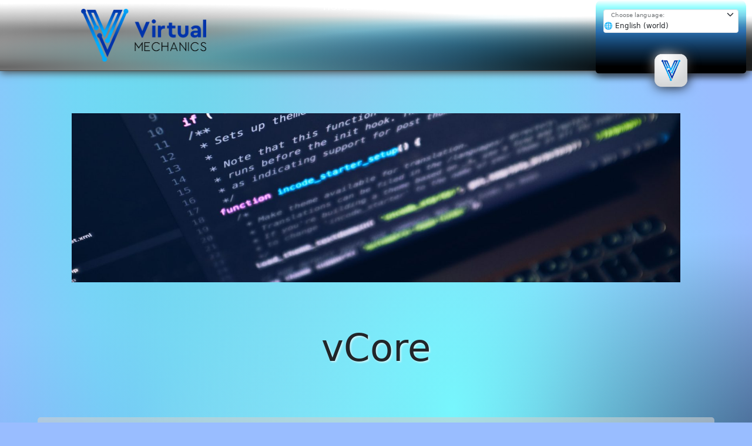

--- FILE ---
content_type: text/html; charset=utf-8
request_url: https://virtualmechanicsinc.com/vCore
body_size: 2232
content:
<!DOCTYPE html>
<html lang=" 
  
  
   en 
">
<head>
  <meta charset="UTF-8">
  <meta name="viewport" content="width=device-width, initial-scale=1.0">
  <title>vCore | Virtual Mechanics doo</title>
  <link rel="icon" type="image/x-icon" href="/images/vFavicon.ico">
  <link href="https://cdn.jsdelivr.net/npm/bootstrap@5.3.1/dist/css/bootstrap.min.css" rel="stylesheet" integrity="sha384-4bw+/aepP/YC94hEpVNVgiZdgIC5+VKNBQNGCHeKRQN+PtmoHDEXuppvnDJzQIu9" crossorigin="anonymous">
  <link rel="stylesheet" href="/css/vCore.css">
</head>
<body id="eng">
  <header>

  <div id="nav">

    <div id="logo">
      <div class="logo">
        <a href="/"><img class="logo-img" src="/images/Virtual-Mechanics-Logo.png" alt="logo"></a>
      </div>
    </div>
    
    <nav id="top-menu" class="top-menu">
      <div class="top-menu-links">
    <ul class="top-menu-links m-0 p-0">
        <li><a class="top-menu-a  " href="/">
            
            
             HOME 
        </a></li>
        <li><a class="top-menu-a " href="/about">
            
            
             ABOUT US 
        </a></li>
        <li><a class="top-menu-a  " href="/contact">
            
            
             CONTACT 
        </a></li>
    </ul>
</div>    </nav>
    
    <div id="shard-menu">
      <div class="shard-menu">

        <div class="language-select">
            <form class="form-floating mt-3 small-input ">
    <select id="language-dropdown" class="small-input form-select form-select-sm pt-3 pb-0 mt-2 hght-40">
      <option value="eng" class="mx-auto"  selected > 🌐  English (world)</option>
      <option value="lat" class="mx-auto" > 🇷🇸  Srpski (lat)</option>
      <option value="cir" class="mx-auto" > 🇷🇸  Српски (ћир)</option>
    </select>
    
      <label for="language-dropdown" class="form-label-sm mx-auto pt-0 mt-2 hght-15">
        
        
         Choose language: 
      </label>
    
  </form>        </div>
        
        <div id="login">
          <span class="login-menu-icon">
    <img id="login-menu-icon" src="/images/VM_Icon.png" alt="login">
</span>

<p>LOGIN</p>        </div>

        <div id="shard-menu-spacer">

          <div id="mobile-menu">
            <input type="checkbox" id="menyAvPaa">
<label id="burger" for="menyAvPaa">
    <div></div>
    <div></div>
    <div></div>
</label>

<nav id="meny">

    <div class="mt-5">
        <div class="top-menu-links">
    <ul class="top-menu-links m-0 p-0">
        <li><a class="top-menu-a  " href="/">
            
            
             HOME 
        </a></li>
        <li><a class="top-menu-a " href="/about">
            
            
             ABOUT US 
        </a></li>
        <li><a class="top-menu-a  " href="/contact">
            
            
             CONTACT 
        </a></li>
    </ul>
</div>    </div>

    <div>
        <div class="spacer25"></div>
    </div>

    <hr>




    <div>

        <div class="d-flex justify-content-center">
            <div>
    <div class="shard-menu-drawer-components my-2">
        <div class="shard-menu-drawer-icons">
            <a href="/vFort">
                <img class="shard-menu-drawer-icon" src="/images/vFort-logo.png" alt="vFort">
            </a>
        </div>
        <div class="shard-menu-drawer-links">
            <a href="/vFort">vFort</a>
        </div> 
    </div>


    <div class="shard-menu-drawer-components my-2">
        <div class="shard-menu-drawer-icons">
            <a href="/vSuite">
                <img class="shard-menu-drawer-icon" src="/images/vSuite-logo.png" alt="vSuite">
            </a>
        </div>
        <div class="shard-menu-drawer-links">
            <a href="/vSuite">vSuite</a>
        </div> 
    </div>


    <div class="shard-menu-drawer-components my-2">
        <div class="shard-menu-drawer-icons">
            <a href="/vArt">
                <img class="shard-menu-drawer-icon" src="/images/vArt-logo.png" alt="vArt">
            </a>
        </div>
        <div class="shard-menu-drawer-links">
            <a href="/vArt">vArt</a>
        </div> 
    </div>


    <div class="shard-menu-drawer-components my-2">
        <div class="shard-menu-drawer-icons">
            <a href="/vAmbassy">
                <img class="shard-menu-drawer-icon" src="/images/vAmbassy-logo.png" alt="vAmbassy">
            </a>
        </div>
        <div class="shard-menu-drawer-links">
            <a href="/vAmbassy">vAmbassy</a>
        </div> 
    </div>
</div>        </div>

        <div>
            <div class="spacer10"></div>
        </div>
    
        <hr>

        <div>
            <div class="spacer10"></div>
        </div>

        <div>
            <div class="text-center">
    <p><a href="/dr">Dental Renaissance</a></p>
    <p><a href="/vCore">vCore</a></p>
</div>        </div>

    </div>

</nav>          </div>

        </div>
        
      </div>
      
      
      <div id="shard-menu-drawer">
        <div class="shard-menu-drawer">


    <div>
        <div class="spacer25"></div>
    </div>

<div class="d-flex justify-content-center">
    <div>
        <div class="shard-menu-drawer-components my-2">
            <div class="shard-menu-drawer-icons">
                <a href="/vFort">
                    <img class="shard-menu-drawer-icon" src="/images/vFort-logo.png" alt="vFort">
                </a>
            </div>
            <div class="shard-menu-drawer-links">
                <a href="/vFort">vFort</a>
            </div> 
        </div>


        <div class="shard-menu-drawer-components my-2">
            <div class="shard-menu-drawer-icons">
                <a href="/vSuite">
                    <img class="shard-menu-drawer-icon" src="/images/vSuite-logo.png" alt="vSuite">
                </a>
            </div>
            <div class="shard-menu-drawer-links">
                <a href="/vSuite">vSuite</a>
            </div> 
        </div>


        <div class="shard-menu-drawer-components my-2">
            <div class="shard-menu-drawer-icons">
                <a href="/vArt">
                    <img class="shard-menu-drawer-icon" src="/images/vArt-logo.png" alt="vArt">
                </a>
            </div>
            <div class="shard-menu-drawer-links">
                <a href="/vArt">vArt</a>
            </div> 
        </div>


        <div class="shard-menu-drawer-components my-2">
            <div class="shard-menu-drawer-icons">
                <a href="/vAmbassy">
                    <img class="shard-menu-drawer-icon" src="/images/vAmbassy-logo.png" alt="vAmbassy">
                </a>
            </div>
            <div class="shard-menu-drawer-links">
                <a href="/vAmbassy">vAmbassy</a>
            </div> 
        </div>
    </div>

</div>


    <div>
        <div class="spacer25"></div>
    </div>


    <div>
        <div class="spacer25"></div>
    </div>


    <div class="shard-menu-links shard-menu-drawer-list">
        <p><a href="/dr">Dental Renaissance</a></p>
        <p><a href="/vCore">vCore</a></p>
    </div>




</div>        <div id="shard-menu-icon">
          <img class="duck" src="/images/VM_Icon.png" alt="VM icon" id="shard-vm-icon" onclick="shardMenuToggle()">
        </div>
      </div>
      
    </div>
  </div>
  

</header>
    <div class="post-head">

    <img src="/images/code.jpg" class="vcore-img">

    <div class="spacer50 mb-4"></div>

    <h1>
         vCore 
        
        
    </h1>

</div>

<main class="post-main ">

    <div class="spacer50"></div>

    <article>

        <p class="post-black">
             vCore is a specially compiled set of technologies upon which our system and application development services are based. In this way, we achieve high availability for all our installations, as well as the up-to-dateness of all systems. 
            
            
        </p>

        <p class="post-black mb-2">
             In order to achieve vertical and horizontal scalability, we selected the following technologies: 
            
            
        </p>

        <p class="post-black px-5">
             <a href="https://www.linux-kvm.org/page/Main_Page">KVM</a> - virtualization<br>Linux – <a href="https://ubuntu.com/server/docs"></a>Ubuntu Server</a><br><a href="https://www.nginx.com/">NGNX</a> – reverse proxy & load balancing 
            
            
        </p>

        <p class="post-black px-5">
             <a href="https://www.mongodb.com/mern-stack">MERN</a> stack<br>&#40;<a href="https://www.mongodb.com/"><b>M</b>ongoDB</a>, <a href="https://expressjs.com/"><b>E</b>xpress</a>, <a href="https://react.dev/"><b>R</b>eact</a>, <a href="https://nodejs.org/en/about"><b>N</b>odeJS</a>&#41; 
            
            
        </p>

        <img src="/images/app-bg.webp" class="vcore-img">

        <div class="spacer25"></div>

        <p class="">
             The selected combination provides enough flexibility for integration into any system at any level. 
            
            
        </p>

        <p class="">
             Specially written modules can be tailored according to project needs in an efficient way, which makes the services more accessible and keeps the system secure. 
            
            
        </p>

        <p class="">
             A uniform and centralized base further facilitates the maintenance, up-to-dateness and security of the system. 
            
            
        </p>

        <p class="">
             <a href="/dr">Dental Renaissance</a> is a project based on vCore technologies. 
            
            
        </p>

    </article>

    <div class="spacer50"></div>

</main>  <footer id="main-footer">
  <h3 class="text-center">Virtual Mechanics d.o.o.</h3>
  <p>© 2022 - 2023</p>

</footer>
  <script src="https://cdn.jsdelivr.net/npm/bootstrap@5.3.1/dist/js/bootstrap.bundle.min.js" integrity="sha384-HwwvtgBNo3bZJJLYd8oVXjrBZt8cqVSpeBNS5n7C8IVInixGAoxmnlMuBnhbgrkm" crossorigin="anonymous"></script>
  <script src="/js/vCoreFE.js" defer></script>
</body>
</html>

--- FILE ---
content_type: text/css
request_url: https://virtualmechanicsinc.com/css/vCore.css
body_size: 5685
content:



/* -TAGS- */

body {
  margin: 0;
  padding: 0;
  background-color:hsla(219,100%,80%,1);
  background-image:
  radial-gradient(at 60% 35%, hsla(183,97%,73%,1) 0px, transparent 50%),
  radial-gradient(at 92% 75%, hsla(210,100%,20%,1) 0px, transparent 50%),
  radial-gradient(at 47% 2%, hsla(217,67%,76%,1) 0px, transparent 50%),
  radial-gradient(at 40% 90%, hsla(182,60%,77%,1) 0px, transparent 50%),
  radial-gradient(at 36% 0%, hsla(174,97%,61%,1) 0px, transparent 50%),
  radial-gradient(at 99% 68%, hsla(210,0%,0%,1) 0px, transparent 50%),
  radial-gradient(at 9% 94%, hsla(217,71%,60%,1) 0px, transparent 50%);
}

header {
  padding: 0;
  margin: 0;
}

main {
  background: rgb(0,0,0);
  background: linear-gradient(0deg, rgba(0,0,0,0.75) 0%, rgba(0,0,0,0.6) 30%, rgba(89,80,80,0.4) 65%, rgba(207,207,207,0.6) 100%);
  color: white;
  text-align: center;
  width: 90%;
  margin: auto;
  z-index: -100;
}

a {
  text-decoration: none;
  color: inherit;
}




/* -IDS- */

#shard-vm-icon {
  height: 120px;
  position: relative;
  bottom: 65px;
  z-index: 100;
  margin: auto;
  transition-property: rotate;
  transition: cubic-bezier(0.34,-0.01, 0.45, 1.28);
  transition-duration: 0.8s;
  text-align: center;
  cursor: pointer;
}
#mobile-menu {
  display: none;
}

/* NAVIGATION */

#nav {
  background-color:hsla(0, 0%, 100%, 1);
  background-image:
  radial-gradient(at 0% 95%, hsla(196,0%,40%,1) 0px, transparent 50%),
  radial-gradient(at 87% 96%, hsla(129,0%,0%,1) 0px, transparent 50%),
  radial-gradient(at 59% 87%, hsla(201,78%,56%,1) 0px, transparent 50%),
  radial-gradient(at 11% 44%, hsla(216,0%,52%,1) 0px, transparent 50%),
  radial-gradient(at 90% 74%, hsla(192,7%,23%,1) 0px, transparent 50%),
  radial-gradient(at 59% 66%, hsla(194,76%,73%,1) 0px, transparent 50%),
  radial-gradient(at 40% 78%, hsla(182,100%,50%,1) 0px, transparent 50%);
  color: white;
  padding: 0;
  margin: 0;
  display: flex;
  justify-content: space-between;
  align-items: center;
  box-shadow: 0px 3px 13px 0px rgb(75, 75, 75);
  position: relative;
  z-index: 500;
  border-bottom: 1px solid rgb(70, 70, 70);
}

/* -> Top menu */

#logo {
  display: inline-block;
}

#top-menu {
  display: inline-block;
  width: 320px;
  height: 100%;
  align-self: end;
  margin-bottom: 10px;
}  

#shard-menu {
  background: linear-gradient(180deg, rgba(0,134,255,0) 0%, rgba(0,255,255,0.4) 10%, rgba(32, 110, 184, 0.85) 44%, rgba(0,0,0,1) 95%);
  width: 20%;
  height: 100%;
  text-align: center;
  display: inline-block;
  border: 0px solid black;
  border-radius: 10px 10px 0px 0px;
  margin-right: 10px;
}    

#language-dropdown {
  text-align: center;
  width: 100%;
  margin-bottom: 10px;
}

#login {
  text-align: center;
  display: none;
  align-items: center;
}

#shard-menu-spacer {
  height: 50px;
  width: 100%;
}

#shard-menu-icon {
  text-align: center;
  margin-left: 33%;
}

#login-menu-icon {
  width: 70%;
}


/* FOOTER */

#main-footer {
  background-color:hsla(0, 0%, 0%, 0.4);
  background-image:
  radial-gradient(at 0% 95%, hsla(196,0%,40%,1) 0px, transparent 50%),
  radial-gradient(at 59% 87%, hsla(201,78%,56%,1) 0px, transparent 50%),
  radial-gradient(at 11% 44%, hsla(216,0%,52%,1) 0px, transparent 50%),
  radial-gradient(at 90% 74%, hsla(192,7%,23%,1) 0px, transparent 50%),
  radial-gradient(at 59% 66%, hsla(194,76%,73%,1) 0px, transparent 50%),
  radial-gradient(at 40% 78%, hsla(182,100%,50%,1) 0px, transparent 50%);
  color: white;
  text-align: center;
  padding: 1rem;
  box-shadow: 0px 0px 13px 0px black;
}



/* -CLASSES- */

.spacer10 {
  width: 100%;
  height: 10px;
}

.spacer25 {
  width: 100%;
  height: 25px;
}

.spacer50 {
  width: 100%;
  height: 50px;
}

/* Navigation related */
.logo {
  padding: 10px;
  height: 100px;
  margin-left: 10px;
}
.logo-img {
  height: 100%;
}

/* .top-menu-links {
} */
.top-menu-links > li {
  list-style-type: none;
  display: inline-block;
  margin: auto;
  width: 95px;
  text-align: center;
}
a.top-menu-a:hover {
  text-shadow: 0px 0px 15px white;
  font-weight: bold;
}
.top-menu-links > li > a::after {
  content: "";
  display: block;
  margin: auto;
  height: 3px;
  width: 0;
  top: 5px;
  background: transparent;
  transition: all 0.3s;
}
.top-menu-links > li > a:hover::after, .top-menu-links > li > a.active-nav::after {
  width: 100%;
  background: rgb(9, 169, 233);
}


.shard-menu {
  height: 120px;
  display: flex;
  justify-content: space-around;
  flex-wrap: wrap;
}
.login-menu-icon {
  width: 35%;
  margin: auto 10px;
}


/* Language related */
/* -> Language display */
.show-lang {
  display: inline-block !important;
}
.eng, .lat, .cir {
  display: none;
}
/* -> Language menu */
.language-select {
  display: inline-block;
  width: 90%;
  text-align: center;
}
.small-input {
  font-size: 12px;
}
.hght-40 {
  min-height: 40px !important;
  height: 40px !important;
  padding: 0px;
  background-position: right 5px top 2px;
}
.hght-15 {
  min-height: 15px !important;
  height: 15px !important;
}





/* SHARD MENU DROPDOWN */

#shard-menu-drawer {
  height: 5px;
  width: 30%;
  color: white;
  background-color: black;
  position: absolute;
  top: 120px;
  right: 10px;
  border-radius: 0 0 5px 5px;
  transition: ease;
  transition-duration: 0.5s;
  text-align: center;
  box-shadow: 0px 3px 13px 1px black;
}

.shard-menu-drawer {
  height: 100%;
  overflow: hidden;
}

.shard-menu-drawer-list {
  display: flex;
  flex-direction: column;
  align-items: stretch;
  align-content: center;
  justify-content: space-evenly;
  text-align: right;
  margin-right: 20%;
}

.shard-menu-drawer-icons {
  position: relative;
  left: -15px;
  margin: 2px auto;
}

.shard-menu-drawer-icon {
  width: 30px;
  height: 30px;
}

.shard-menu-drawer-components {
  display: flex;
  justify-content: space-between;
  align-content: center;
  align-items: center;
}

.shard-menu-drawer-links {
  text-align: left;
  width: 70%;
  display: inline-block;
  margin: auto;
  margin-left: 10px;
}

/* OPEN */

.open-shard-menu-drawer {
  height: 450px !important;
  border-radius: 0% 0% 5% 50% / 0% 0% 5% 70% !important;
  
}

.shard-icon-rotate {
  transform: rotate(180deg);
}









/* Bootsrap corrections */
li::marker {
  font-size:0;
}
.carousel-item {
  transition: transform 0.8s cubic-bezier(.75,.27,.16,.96);
}



/* Home top slider */
.top-home-slider {
  height: calc(100vh - 120px);
}
.slider-text {
  font-size: 30px;
}
.slider-head {
  font-size: clamp(2.25rem, 2.25rem + ((1vw - 0.48rem) * 1.842), 3rem);
  color: #fff;
  text-shadow: 2px 4px 11px rgb(0, 0, 0);
}





/* Arrows */
.arrow {
  border: solid rgb(255, 255, 255);
  border-width: 0 10px 10px 0;
  display: inline-block;
  padding: 50px;
  box-shadow: 16px 16px 15px 0px #70707055;
}
.arrow:hover {
  border: solid rgb(30, 31, 32);
  transition: all .6s;
  border-width: 0 10px 10px 0;
  display: inline-block;
  padding: 50px;
  box-shadow: 16px 16px 15px 0px #70707055;
}
.right {
  transform: rotate(-45deg);
  -webkit-transform: rotate(-45deg);
}
.left {
  transform: rotate(135deg);
  -webkit-transform: rotate(135deg);
}
.up {
  transform: rotate(-135deg);
  -webkit-transform: rotate(-135deg);
}
.down {
  transform: rotate(45deg);
  -webkit-transform: rotate(45deg);
}




/* Animation */
.pulse {
  border-radius: 50%;
  animation: pulse-animation 4s infinite;
}

@keyframes pulse-animation {
  0% {
    box-shadow: 0 -15px 0 0px rgba(0, 204, 255, 0.6);
  }
  40% {
    box-shadow: 0 15px 0 20px rgba(0, 0, 0, 0);
  }
  100% {
    box-shadow: 0 15px 0 20px rgba(0, 0, 0, 0);
  }
}

.duck {
  animation: duck-animation 5s infinite cubic-bezier(.34,-0.45,.38,.9);
  animation-delay: 0.3s;
}

@keyframes duck-animation {
  0% {
    bottom: 65px;
  }
  10% {
    bottom: 55px;
  }
  20% {
    bottom: 65px;
  }
  100% {
    bottom: 65px;
  }
}





/* vDepartments */

/* vFort */
.vfort-section {
  padding: 5% 0px;
}
.vfort-container {
  margin: auto;
  cursor: default;
}
.vfort-row {
  display: flex;
  flex-wrap: wrap;
  justify-content: center;
  align-items: center;
}
.vfort-title {
  position: relative;
  padding: 0px 15px 20px 15px;
  margin-bottom: 35px;
}
.vfort-title::before {
  content: '';
  position: absolute;
  bottom: -5px;
  left: 50%;
  width: 140px;
  height: 2px;
  background-color: rgba(255, 255, 255, 1);
  box-shadow: 0px 1px 3px #333;
  transform: translateX(-50%);
}
.vfort-title::after {
  content: '';
  position: absolute;
  bottom: -7px;
  left: 50%;
  width: 45px;
  height: 6px;
  border: 1px solid white;
  border-radius: 1%;
  background-color: rgba(255, 255, 255, 1);
  box-shadow: 0px 1px 3px #333;
  transform: translateX(-50%);
  transition: all 0.8s ease;
}
.vfort-h1 {
  font-size: 5em;
  text-shadow: 0px 2px 4px #333;
}
.vfort-description {
  letter-spacing: 2px;
  text-align: center;
  color: rgba(36, 34, 34, 1);
  padding: 5%;
  font-size: 1.5em;
  text-shadow: 1px 1px 3px rgba(255, 255, 255, 0.6);
  font-weight: 500;
}
.vfort-column {
  max-width: 80%;
  padding: 0px 20px;
}
.vfort-service {
  position: relative;
  margin-top: 35px;

  background-color: #333;
  background-image:
  radial-gradient(at 0% 95%, hsla(205,87%,73%,0.45) 0px, transparent 55%),
  radial-gradient(at 93% 95%, hsla(159,94%,62%,0.45) 0px, transparent 55%),
  radial-gradient(at 58% 88%, hsla(234, 97%, 66%, 0.45) 0px, transparent 55%),
  radial-gradient(at 13% 60%, hsla(216,74%,62%,0.45) 0px, transparent 55%),
  radial-gradient(at 89% 80%, hsla(199,99%,61%,0.45) 0px, transparent 55%),
  radial-gradient(at 48% 63%, hsla(194,76%,73%,0.45) 0px, transparent 55%),
  radial-gradient(at 40% 78%, hsla(184, 81%, 71%, 0.45) 0px, transparent 55%);

  height: 100%;
  border-radius: 5px;
  padding: 40px 0px;
  box-shadow: 0px 0px 10px 0px rgba(0, 0, 0, 0.5);
  overflow: hidden;
}
.vfort-content {
  position: relative;
  z-index: 20;
}
.vfort-icon {
  display: inline-block;
  margin-bottom: 35px;
  width: 70px;
  height: 70px;
  background-color: rgba(0, 160, 242, 0.85);
  border-radius: 5px;
  line-height: 70px;
  text-align: center;
  color: rgba(36, 34, 34, 1);
  font-size: 30px;
  transition: all 0.5s ease;
}
.vfort-text {
  letter-spacing: 1px;
  text-align: center;
  margin: 0px 15px;
  color: rgba(36, 34, 34, 1);
  transition: color 0.7s;
}
.vfort-service .vfort-title {
  transition: color 0.5s;
}
.vfort-circle-before {
  position: absolute;
  top: 0px;
  right: 0px;
  transform: translate(calc(-50% + 50px), -50%);
  width: 150px;
  height: 150px;
  background-color: rgba(33, 33, 33, 0);
  border-radius: 50%;
  transition: all 0.6s ease-out;
}
.vfort-service:hover .vfort-circle-before {
  height: 100%;
  width: 100%;
  transform: none;
  border: 0px;
  border-radius: 0px;
  background-color: rgba(51, 51, 51, 1);
  opacity: 0.7;
}
.vfort-service:hover .vfort-text {
  color: rgb(172, 228, 241);
}
.vfort-service:hover .vfort-icon {
  background-color: rgba(36, 34, 34, 1);
  border-radius: 50%;
  color: rgba(0, 160, 242, 1);
  transition: all 0.8s;
}
.vfort-service:hover .vfort-title::after {
  width: 100px;
}

/* vSuite */
.vsuite-container {
  margin: 0px;
  box-sizing: border-box;
  padding: 0px;
}
.vsuite-section {
  display: flex;
  flex-direction: column;
  justify-content: center;
  align-items: center;
  cursor: default;
}
.vsuite-cards {
  display: flex;
  justify-content: center;
  align-items: center;
  flex-wrap: wrap;
  padding: 0px 35px;
}
.vsuite-card {
  margin: 30px 15px;
  position: relative;
  width: 310px;
  height: 300px;
  display: flex;
  flex-direction: column;
  justify-content: flex-start;
  padding: 0px 15px;
  background: rgba(23, 128, 31, 1);
  background-image:
  radial-gradient(at 0% 95%, rgb(19, 153, 90) 0px, transparent 60%),
  radial-gradient(at 93% 95%, rgb(9, 143, 96) 0px, transparent 60%),
  radial-gradient(at 58% 88%, rgb(18, 167, 12) 0px, transparent 60%),
  radial-gradient(at 13% 60%, rgb(15, 136, 45) 0px, transparent 60%),
  radial-gradient(at 89% 80%, rgb(80, 254, 57) 0px, transparent 60%),
  radial-gradient(at 48% 63%, rgb(134, 238, 165) 0px, transparent 60%),
  radial-gradient(at 40% 78%, hsla(99,81%,71%,1) 0px, transparent 60%);
  box-shadow: 1px 1px 2px rgba(0,0,0,0.35);
  border-radius: 5px;
}
.vsuite-card:hover {
  color: rgba(0,0,0,0.9);
}
.vsuite-card:before {
  content: ' ';
  position: absolute;
  height: 100%;
  width: 100%;
  top: 0px;
  left: 0px;
  border-radius: 5px;
  background-color: rgba(14, 136, 45, 0.8);
  background-image:
  radial-gradient(at 0% 95%, rgb(19, 153, 90) 0px, transparent 50%),
  radial-gradient(at 93% 95%, rgb(9, 143, 96) 0px, transparent 50%),
  radial-gradient(at 58% 88%, rgb(18, 167, 12) 0px, transparent 50%),
  radial-gradient(at 13% 60%, rgb(15, 136, 45) 0px, transparent 50%),
  radial-gradient(at 89% 80%, rgb(80, 254, 57) 0px, transparent 50%),
  radial-gradient(at 48% 63%, rgb(134, 238, 165) 0px, transparent 50%),
  radial-gradient(at 40% 78%, hsla(99,81%,71%,1) 0px, transparent 50%);
  transform: rotate(0deg);
  z-index: -100;
  opacity: 0.9;
  transition: all 0.7s ease-out;
}
.vsuite-card:hover:before {
  transform: rotate(10deg);
}
.vsuite-card i {
  margin: 25px auto;
  width: 70px;
  height: 70px;
  background-color: rgba(17, 173, 75, 1);
  border-radius: 50%;
  line-height: 70px;
  text-align: center;
  color: rgba(36, 34, 34, 1);
  font-size: 30px;
  transition: all 0.5s ease;
  box-shadow: -2px -2px 5px 2px rgba(0,0,0,0.35);
}
.vsuite-card:hover i {
  color: rgba(255, 255, 255, 0.75);
}
.vsuite-card h3 {
  margin-bottom: 15px;
  text-shadow: 1px 1px 3px rgba(255, 255, 255, 0.45);
}
.vsuite-card p {
  letter-spacing: 1px;
  text-shadow: 1px 1px 3px rgba(255, 255, 255, 0.45);
}

/* vArt */
.vart-section {
  box-sizing: border-box;
  display: flex;
  justify-content: center;
  align-items: center;
  color: rgba(0, 0, 0, 1);
  cursor: default;
}
.vart-container {
  display: flex;
  justify-content: center;
  align-items: center;
  flex-wrap: wrap;
  padding: 40px 0px;
}
.vart-box {
  position: relative;
  width: 300px;
  height: 400px;
  display: flex;
  justify-content: center;
  align-items: center;
  margin: 40px 30px;
  transition: all 0.6s;
}
.vart-box::before {
  content:'';
  position: absolute;
  top: 0px;
  left: 50px;
  width: 50%;
  height: 100%;
  background-color: #fff;
  border-radius: 8px;
  transform: skewX(15deg);
  transition: 0.6s;
}
.vart-box::after {
  content:'';
  position: absolute;
  top: 0px;
  left: 50px;
  width: 50%;
  height: 100%;
  background-color: #fff;
  border-radius: 8px;
  filter: blur(30px);
  transform: skewX(15deg);
  transition: 0.6s;
}
.vart-content {
  position: relative;
  padding: 30px 25px;
  left: 0px;
  background-color: rgba(0, 0, 0, 0.1);
  box-shadow: 0px 5px 15px rgba(0, 0, 0, 0.1);
  border-radius: 5px;
  backdrop-filter: blur(15px);
  z-index: 1;
  transition: all 0.5s;
}
.vart-box:hover .vart-content {
  left: -25px;
  padding: 50px 25px;
}
.vart-box:hover::before, 
.vart-box:hover::after {
  transform: skewX(0deg);
  left: 20px;
  width: calc(100% - 90px);
}
.vart-container .vart-box:nth-child(1):before, 
.vart-container .vart-box:nth-child(1):after {
  background: linear-gradient(325deg, #ffbc00, #ff0058);
}
.vart-container .vart-box:nth-child(2):before, 
.vart-container .vart-box:nth-child(2):after {
  background: linear-gradient(325deg, #03a9f4, #ff0058);
}
.vart-container .vart-box:nth-child(3):before, 
.vart-container .vart-box:nth-child(3):after {
  background: linear-gradient(325deg, #7a17d6, #00d0ff);
}
.vart-box span {
  display: block;
  position: absolute;
  top: 0px;
  left: 0px;
  right: 0px;
  bottom: 0px;
  z-index: 50;
  pointer-events: none;
}
.vart-box span:before {
  content: '';
  position: absolute;
  top: 0px;
  left: 0px;
  width: 100%;
  height: 100%;
  border-radius: 8px;
  background: rgba(255, 255, 255, 0.1);
  backdrop-filter: blur(10px);
  opacity: 0;
  transition: all 0.6s;
  animation: glass-slider 5.5s ease-in-out infinite;
  box-shadow: 0px 5px 15px rgba(0, 0, 0, 0.1);
}
.vart-box:hover span:before {
  top: -50px;
  left: 50px;
  width: 100px;
  height: 100px;
  opacity: 1;
}
.vart-box span:after {
  content: '';
  position: absolute;
  bottom: 0px;
  right: 0px;
  width: 100%;
  height: 100%;
  border-radius: 8px;
  background: rgba(255, 255, 255, 0.1);
  backdrop-filter: blur(10px);
  opacity: 0;
  transition: all 0.8s;
  animation: glass-slider 4s ease-in-out infinite;
  box-shadow: 0px 5px 15px rgba(0, 0, 0, 0.1);
  animation-delay: -1s;
}
.vart-box:hover span:after {
  bottom: -50px;
  right: 60px;
  width: 100px;
  height: 100px;
  opacity: 1;
}
@keyframes glass-slider {
  0%,100% {
    transform: translateY(10px);
  }
  50% {
    transform: translateY(-10px);
  }
}
.vart-icon {
  display: inline-block;
  margin-bottom: 15px;
  width: 70px;
  height: 70px;
  border-radius: 5px;
  background: radial-gradient(circle, rgba(255,255,255,0.45) 0%, rgba(255,255,255,0.15) 30%, rgba(89,80,80,0) 65%, rgba(207,207,207,0) 100%);
  line-height: 70px;
  text-align: center;
  color: rgba(36, 34, 34, 1);
  font-size: 30px;
  transition: all 0.5s ease;
}
.vart-title {
  margin-bottom: 15px;
  text-shadow: 0px 2px 3px rgba(0, 0, 0, 0.1);
  transition: all 0.9s;
}
.vart-text {
  letter-spacing: 1px;
  text-align: center;
  margin: 0px 15px;
  color: rgba(36, 34, 34, 1);
  transition: color 0.7s;
}
.vart-box:hover .vart-text {
  color: rgba(255, 255, 255, 0.8);
}
.vart-box:hover .vart-title {
  color: rgba(255, 255, 255, 1);
}
.vart-box:hover .vart-icon {
  color: rgba(255, 255, 255, 0.8);
}

/* vAmbassy */
.vambassy-section {
  display: flex;
  justify-content: center;
  align-items: center;
  cursor: default;
}
.vambassy-container {
  position: relative;
  display: flex;
  padding: 40px 40px;
  justify-content: center;
  align-items: center;
  flex-wrap: wrap;
  gap: 40px
}
.vambassy-card {
  position: relative;
  width: 300px;
  height: 300px;
  background: rgba(0, 0, 0, 0.1);
  transition: all 0.6s;
}
.vambassy-card:hover {
  background: rgba(0, 0, 0, 0.6);
}
.vambassy-lines {
  position: absolute;
  inset: 0;
  background: rgba(0, 0, 0, 0.5);
  overflow: hidden;
}
.vambassy-lines:before {
  content: '';
  position: absolute;
  top: 50%;
  left: 50%;
  width: 600px;
  height: 280px;
  background: linear-gradient(transparent, rgb(133, 125, 252), rgb(105, 221, 236),transparent);
  animation: vambassy 6s linear infinite;
  animation-play-state: paused;
}
@keyframes vambassy {
  0%
  {
    transform: translate(-50%, -50%) rotate(0deg);
  }
  100%
  {
    transform: translate(-50%, -50%) rotate(360deg);
  }
}
.vambassy-card:hover .vambassy-lines:before {
  animation-play-state: running;
}
.vambassy-lines:after {
  content: '';
  position: absolute;
  inset: 3px;
  background-color:rgba(140, 0, 255, 1);
  background-image:
  radial-gradient(at 0% 95%, rgb(190, 0, 190) 0px, transparent 50%),
  radial-gradient(at 93% 95%, rgb(74, 0, 172) 0px, transparent 50%),
  radial-gradient(at 58% 88%, rgb(47, 18, 153) 0px, transparent 50%),
  radial-gradient(at 13% 60%, rgb(130, 17, 145) 0px, transparent 50%),
  radial-gradient(at 89% 80%, rgb(116, 11, 177) 0px, transparent 50%),
  radial-gradient(at 48% 63%, rgb(135, 39, 148) 0px, transparent 50%),
  radial-gradient(at 40% 78%, rgb(148, 12, 148) 0px, transparent 50%);
}
.vambassy-box {
  position: absolute;
  left: calc(50% - 38px);
  top: -30px;
  width: 75px;
  height: 75px;
  font-size: 30px;
  background-color: #fff;
  color: #333;
  display: flex;
  justify-content: center;
  align-items: center;
  overflow: hidden;
  border-radius: 35%;
  transition: all 0.7s ease-out;
}
.vambassy-card:hover .vambassy-box {
  transform: translateY(-10px);
  transition: all 0.7s ease-out;
}
.vambassy-box:before {
  content: '';
  position: absolute;
  top: 50%;
  left: 50%;
  width: 200px;
  height: 100px;
  transform: translate(-50%, -50%);
  background: linear-gradient(transparent, rgb(133, 125, 252), rgb(105, 221, 236),transparent);
  animation: vambassy 3s linear infinite;
  animation-direction: reverse;
  animation-play-state: paused;
}
.vambassy-card:hover .vambassy-box:before {
  animation-play-state: running;
}
.vambassy-box:after {
  content: '';
  position: absolute;
  inset: 2px;
  background-color:rgba(140, 0, 255, 1);
  background-image:
  radial-gradient(at 0% 95%, rgb(47, 18, 153) 0px, transparent 50%),
  radial-gradient(at 93% 95%, rgb(74, 0, 172) 0px, transparent 50%),
  radial-gradient(at 58% 88%, rgb(190, 0, 190) 0px, transparent 50%),
  radial-gradient(at 13% 60%, rgb(130, 17, 145) 0px, transparent 50%),
  radial-gradient(at 89% 80%, rgb(116, 11, 177) 0px, transparent 50%),
  radial-gradient(at 48% 63%, rgb(148, 12, 148) 0px, transparent 50%),
  radial-gradient(at 40% 78%, rgb(135, 39, 148) 0px, transparent 50%);
  border-radius: 35%;
}
.vambassy-box i {
  position: absolute;
  z-index: 100;
  color: #fff;
}
.vambassy-content {
  position: absolute;
  width: 100%;
  height: 100%;
  display: flex;
  justify-content: center;
  align-items: flex-end;
  overflow: hidden;
}
.vambassy-details {
  padding: 30px 20px;
  text-align: center;
}
.vambassy-details h3 {
  margin-bottom: 15px;
  letter-spacing: 2px;
  text-shadow: 1px 2px 3px rgba(0,0,0,0.35);
}
.vambassy-details p {
  letter-spacing: 1px;
  text-shadow: 1px 2px 3px rgba(0,0,0,0.35);
}




/* About Us page  */
.about-container {
  min-height: 100vh;
  display: flex;
  justify-content: center;
  align-items: center;
  margin: 0px 5%;
}
.about-us {
  background: url('/images/vTeam.jpg') no-repeat left;
  background-size: 65%;
  overflow: hidden;
  padding: 100px 0px;
}
.about-box {
  width: 70%;
  float: right;
  padding: 50px;
  text-shadow: 1px 2px 3px rgba(0,0,0,0.6);
  backdrop-filter: blur(5px);
}
.about-box h1 {
  margin-bottom: 30px;
}
.about-box p {
  margin-bottom: 20px;
}
.departments {
  display: flex;
  justify-content: space-evenly;
  align-items: center;
  letter-spacing: 2px;
  text-decoration: underline;
  text-underline-offset: 4px;
}
.departments hr {
  display: none;
}

/* Contact Us ( & 404 ) */
.contact-container {
  display: flex;
  justify-content: center;
  align-items: center;
  margin: 0px 5% 20% 5%;
}
.contact-us {
  background: url('/images/vOffice.jpg') no-repeat left;
  background-size: 65%;
  overflow: hidden;
  width: 95%;
}
.not-found {
  background: url('/images/desert.jpg') no-repeat left;
  background-size: 65%;
  overflow: hidden;
  margin-top: 15vh;
  width: 95%;
}
#back-link {
  cursor: pointer;
}
.contact-box {
  width: 50%;
  float: right;
  margin-top: 30%;
  padding: 50px;
  text-shadow: 1px 2px 3px rgba(0,0,0,0.6);
  backdrop-filter: blur(5px);
}
.contact-box h1 {
  margin-bottom: 30px;
}
.contact-detail {
  display: flex;
  align-items: center;
}
.contact-detail i {
  margin: 20px;
  font-size: 35px;
}
.contact-detail a {
  text-align: left;
}
.contact-details {
  margin-top: 30px;
  text-align: center;
}


/* Posts */
.post-head {
  display: flex;
  flex-direction: column;
  justify-content: center;
  align-items: center;
  margin: 10vh 5%;
}
.post-head h1 {
  font-size: 4em;
  text-shadow: 2px 2px 3px rgba(255, 255, 255, 0.6);
  text-align: center;
}
.post-head img {
  height: 40vh;
}
.vcore-img {
  height: 40vh;
  width: 90%;
  object-fit: cover;
}
.post-main {
  display: flex;
  flex-direction: column;
  justify-content: center;
  align-items: start;
  margin: auto;
  padding: 25px 5%;
  text-shadow: 1px 2px 1px rgba(0,0,0,0.6);
  border-radius: 5px 5px 0px 0px;
}
.post-main h2 {
  font-size: 1.5em;
  font-style: italic;
  margin-bottom: 15px;
  text-align: left;
}
.post-main p {
  text-align: left;
  margin: 0px 5% 25px 5%;
  line-height: 30px;
  letter-spacing: 1px;
}
.post-main a {
  text-decoration: underline;
  text-underline-offset: 3px;
}
.post-main img {
  max-width: 80%;
  align-self: center;
  margin: 35px auto;
}
.post-black {
  color: rgb(12, 12, 12);
  text-shadow: 1px 1px 1px rgba(255, 255, 255, 0.4);
}
.post-rounded {
  border-radius: 10px;
}




/* MISC */
.txt-sm {
  font-size: 16px;
  /* default */
}
.txt-md {
  font-size: 20px;
}
.txt-lg {
  font-size: 24px;
}
.row-full{
  width: 100vw;
}


.main-dep {
  cursor: pointer;
  border-radius: 5px;
  box-shadow: inset 0 0px 48px 0 rgba(0,0,0,0.35);
  backdrop-filter: blur(15px);
  transition: all .3s;
}
.main-dep:hover {
  cursor: pointer;
  border-radius: 5px;
  box-shadow: inset 0 0px 48px 0 rgba(255, 255, 255, 0.45);
  transition: all .3s;
}
.home-vfort:hover {
  background: rgba(255,255,255, 1);
  background: radial-gradient(circle, rgba(18, 160, 255, 0.45) 0%, rgba(255,255,255,0.25) 45%, rgba(255, 255, 255, 0) 65%, rgba(207,207,207,0) 100%);
}
.home-vsuite:hover {
  background: rgba(255,255,255, 1);
  background: radial-gradient(circle, rgba(31, 236, 92, 0.45) 0%, rgba(255,255,255,0.25) 45%, rgba(255, 255, 255, 0) 65%, rgba(207,207,207,0) 100%);
}
.home-vart:hover {
  background: rgba(255,255,255, 1);
  background: radial-gradient(circle, rgba(241, 85, 38, 0.45) 0%, rgba(255,255,255,0.25) 45%, rgba(255, 255, 255, 0) 65%, rgba(207,207,207,0) 100%);
}
.home-vambassy:hover {
  background: rgba(255,255,255, 1);
  background: radial-gradient(circle, rgba(158, 24, 247, 0.45) 0%, rgba(255,255,255,0.25) 45%, rgba(255, 255, 255, 0) 65%, rgba(207,207,207,0) 100%);
}

.dep-cont {
  height: calc(100vh - 380px);
  margin-top: 10vh;
}
.dep-img {
  height: 100%;
}


.head-strip {
  padding-top: 15px;
  background: rgba(255, 255, 255, 1);
  background: radial-gradient(circle, rgba(250,250,250,0.75) 0%, rgba(255,255,255,0.4) 30%, rgba(255,255,255,0.1) 65%, rgba(0,0,0,0) 100%);
}


#vCore {
  background-color: #333;
  background-image: url('/images/app-bg.webp');
  background-size: cover;
  background-repeat: no-repeat;
  color: #fff;
  background-blend-mode: multiply;
  width: 90%;
}
#dentalRenaissance {
  background-color: #333;
  background-image: url('/images/Dental-Renaissance-logo.png');
  background-size: contain;
  background-repeat: no-repeat;
  background-position: right 25%;
  color: #fff;
  background-blend-mode: multiply;
  width: 90%;
}


.vdepartment-description {
  letter-spacing: 2px;
  text-align: center;
  color: rgb(240, 240, 240);
  padding: 5%;
  font-size: 1.5em;
  text-shadow: 1px 1px 2px rgba(100, 100, 100, 0.6);
  font-weight: 500;
}





/* Mobile version */
@media screen and (max-width: 705px) {


/* HIDE OR ADAPT DESKTOP MENU */
main {
width: auto;
}
#logo {
  width: 55%;
}
#top-menu {
display: none;
}
.logo-img {
  max-height: 100px;
  max-width: 100%;
}
.logo {
  display: flex;
  align-items: center;
  justify-content: center;
}
#login {
  display: none;
}
#shard-menu {
  width: 40%;
}
#shard-menu-drawer {
  display: none;
}


/* MOBILE MENU DROPDOWN */

#mobile-menu-arrow {
  width: 50px;
  top: -15px;
}
#mobile-menu {
  display: block;
}
#shard-menu {
  margin-right: 0px;
}





/* MENU BURGER ANIMATION */
/* IMPORTED FROM: https://www.sliderrevolution.com/resources/css-hamburger-menu/ */

.no-scroll{
  overflow: hidden !important;
}

.burger-wrapper {
  cursor: pointer;
}
#meny {
    background: #333;
    width: 100%;
    height: 100vh;
    position: fixed;
    right: 0;
    transition-timing-function: cubic-bezier(10,2,3,1);
    transform: translateX(50rem);
    top: 122px;
    z-index: 0;
    transition: 0.5s;
}
#menyAvPaa {
    display: none;
}

#menyAvPaa:checked ~ #meny {
    transform: translateX(0rem);
}

#burger {
    position: absolute;
    cursor: pointer;
    width: 2rem;
    height: 2rem;
    right: calc(20vw - 16px);
    top: 70px;
    display: flex;
    justify-content: space-between;
    flex-direction: column;
}

#burger > div {
    height: 2px;
    background-color: rgb(190, 190, 190);
    transition: 0.5s;
    z-index: 999;
}

#menyAvPaa:checked ~ #burger > div {
  background-color: #fff;
}

#menyAvPaa:checked ~ #burger > div:nth-child(1) {
    transform: translateY(15px) rotate(45deg);
}
#menyAvPaa:checked ~ #burger > div:nth-child(2) {
    opacity: 0;
}
#menyAvPaa:checked ~ #burger > div:nth-child(3) {
    transform: translateY(-15px) rotate(-45deg);
}


.arrow {
  border: solid rgb(255, 255, 255);
  border-width: 0 10px 10px 0;
  display: inline-block;
  padding: 25px;
  box-shadow: 16px 16px 15px 0px #70707055;
}
.arrow:hover {
  border: solid rgb(30, 31, 32);
  transition: all .6s;
  border-width: 0 10px 10px 0;
  display: inline-block;
  padding: 25px;
  box-shadow: 16px 16px 15px 0px #70707055;
}


.vsuite-cards {
  margin: auto;
  padding: 0px;
}
.vsuite-card {
  width: 290px;
  height: 320px;
}





}



/* Adjustment misc sizes */
@media screen and (max-width: 850px) {

  /* About Us */
  .about-us {
    background-size: 100%;
    margin: 0px;
    padding: 0px;
  }
  .about-box {
    float: none;
    height: 100%;
    width: 100%;
  }

  /* Contact Us */
  .contact-container {
    margin: 15vh 5% 15vh 5%;
  }
  .contact-us {
    background-size: 100%;
    margin-top: 20%;
    padding: 0px;
  }
  .contact-box {
    float: none;
    height: 100%;
    width: 100%;
    margin: 0px;
  }
}
@media screen and (max-width: 550px) {

  /* About Us */
  .about-us {
    background-size: cover;
    margin: 10% 15px;
    padding: 0px;
  }
  .about-box {
    float: none;
    padding: 5% 15px;
    height: 100%;
    width: 100%;
  }
  .departments {
    flex-direction: column;
    text-decoration: none;
    text-underline-offset: 0px;
  }
  .departments span {
    margin: 5px auto;
  }
  .departments hr {
    display: block;
    color: #fff;
    width: 95%;
  }

  /* Contact Us */
  .contact-container {
    margin: 15vh 5% 15vh 5%;
  }
  .contact-us {
    background-size: cover;
    margin: 10% 15px;
    padding: 0px;
  }
  .contact-box {
    float: none;
    padding: 5% 15px;
    height: 100%;
    width: 100%;
    margin: 0px;
  }
  .contact-detail i {
    font-size: 25px;
    margin: 15px;
  }
 
}


/* XL version */
@media screen and (min-width: 1900px) {

  main {
    width: 1500px;
  }
  .slider-head {
    margin-top: 25vh;
  }

}


/* L version */
@media screen and (min-width: 1500px) {

  #dentalRenaissance .row {
    margin: auto;
    width: 75%;
  }
  
}




@media screen and (min-width: 850px) {

  .logo {
  height: 110px;
  padding-left: 10vw;
  }

  
}




/* Tablet version */
@media screen and (max-width: 1150px) {


}





@media screen and (min-width: 1000px) {

  #shard-menu-icon {
    text-align: center;
    margin: auto;
  }
  #shard-menu-drawer {
    width: 20%;
  }
  .open-shard-menu-drawer {
    border-radius: 0 0 10px 10px !important;
  }
  .shard-menu-drawer-list {
    text-align: center;
    margin: auto;
  }
  
  /* vDepartments */

  /* vFort */
  .vfort-column {
    max-width: 32%;
    padding: 0px 20px;
  }
  

  
}

--- FILE ---
content_type: text/javascript
request_url: https://virtualmechanicsinc.com/js/vCoreFE.js
body_size: 714
content:
// Language controll
const languageDropdown = document.getElementById('language-dropdown');
languageDropdown.addEventListener('input', (event) => {
    const languageSelect = languageDropdown.value;
    document.cookie = `lang=${languageSelect}`;
    location.reload();
});

// Shard menu controll
const vmDrawer = document.getElementById('shard-menu-drawer');
const vmIcon = document.getElementById('shard-vm-icon');
var isShardClosed = true;
function shardMenuToggle ()  {
    // drawer open-close toggle
    vmDrawer.classList.toggle('open-shard-menu-drawer');
    vmIcon.classList.toggle('shard-icon-rotate');
    vmIcon.classList.remove('duck');
    isShardClosed = !isShardClosed;
    // auto close on click away
    window.addEventListener('click', ( e ) => {
        if (!vmDrawer.contains(e.target)) {
            vmDrawer.classList.remove('open-shard-menu-drawer');
            vmIcon.classList.remove('shard-icon-rotate');
        };
    });
    // auto close on scroll away
    window.addEventListener('scroll', (e) => {
        // check if drawer is in view
        const elementIsVisibleInViewport = (el, partiallyVisible = false) => {
            const { top, left, bottom, right } = el.getBoundingClientRect();
            const { innerHeight, innerWidth } = window;
            
            return partiallyVisible
            ? ((top > 0 && top < innerHeight) ||
            (bottom > 0 && bottom < innerHeight)) &&
            ((left > 0 && left < innerWidth) || (right > 0 && right < innerWidth))
            : top >= 0 && left >= 0 && bottom <= innerHeight && right <= innerWidth;
        };
        // close if not in view
        const inView = elementIsVisibleInViewport(vmDrawer);
        if (!inView) {
            vmDrawer.classList.remove('open-shard-menu-drawer');
            vmIcon.classList.remove('shard-icon-rotate');
        };
    });
};


// Mobile menu controll
const docBody = document.querySelector('body');
const burgerBtn = document.getElementById('burger');
burgerBtn.addEventListener ('click', (e) => {
    docBody.classList.toggle('no-scroll');
    scrollTo(0, 0)
});

// Slider from BS Carousel
const topSlider = document.querySelector('#top-home-slider')
        // if slider element exsists on the page, create carousel
if (topSlider) {
    const topCarousel = new bootstrap.Carousel(topSlider, {
        interval: 2000,
        touch: true,
        wrap: true,
        ride: 'carousel',
        pause: false,
        keyboard: false
    });
    topCarousel.nextWhenVisible;
}

// Go back link
var backLink = document.getElementById('back-link');
if(backLink){
    backLink.setAttribute('href', document.referrer);
    backLink.onclick = function() {
        history.back();
        return false;
    }
}